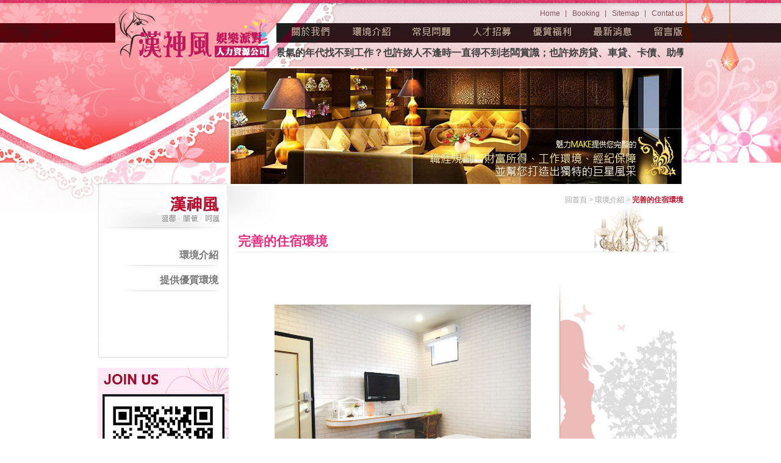

--- FILE ---
content_type: text/html; charset=UTF-8
request_url: https://gmake.com.tw/products-27.html
body_size: 15685
content:

<!DOCTYPE html PUBLIC "-//W3C//DTD XHTML 1.0 Transitional//EN" "http://www.w3.org/TR/xhtml1/DTD/xhtml1-transitional.dtd">
<html xmlns="http://www.w3.org/1999/xhtml">
<head>
<meta http-equiv="Content-Type" content="text/html; charset=utf-8" />
<meta http-equiv="content-language" content="zh-tw">
<title>完善的住宿環境-高雄酒店經紀-台南酒店兼職-魅力MAKE孫華姐姐</title>
<meta name="keywords" content="高雄酒店經紀" />
<meta name="description" content="高雄酒店兼職找最專業高雄酒店經紀，合法正派經營，台南酒店兼職賺錢的好選擇。在經驗豐富的酒店經紀指導下，高雄酒店兼職輕鬆上手，高雄酒店經紀獨家指導兼職賺錢小費大豐收秘訣。最專業的高雄酒店經紀，提供無虞的酒店兼職工作環境和機會，酒店小姐輕鬆兼職" />
<meta name="author" content="完善的住宿環境-高雄酒店經紀-台南酒店兼職-魅力MAKE孫華姐姐" />
<meta name="copyright" content="完善的住宿環境-高雄酒店經紀-台南酒店兼職-魅力MAKE孫華姐姐版權所有" />
<link rel="index" title="完善的住宿環境-高雄酒店經紀-台南酒店兼職-魅力MAKE孫華姐姐" href="http://gmake.com.tw/index.html" />
<link rel="sitemap" type="htm" title="高雄酒店經紀" href="http://gmake.com.tw/Sitemap.html" />
<link rel="sitemap" type="htm" title="完善的住宿環境-高雄酒店經紀-台南酒店兼職-魅力MAKE孫華姐姐" href="http://gmake.com.tw/Sitemap.xml" />
<link rel="alternate" type="application/rss+xml" href="http://gmake.com.tw/rss.xml" title="高雄酒店經紀" />
<link href="/css/15/main.css" rel="stylesheet" type="text/css" />
<link href="/css/15/layout.css" rel="stylesheet" type="text/css" />
<link href="/css/15/nivo-slider.css" rel="stylesheet" type="text/css" />
<link href="/css/15/style.css" rel="stylesheet" type="text/css" />
<script type="text/javascript" src="../jquery/15/jquery-1.8.2.min.js"></script>
<script type="text/javascript" src="../jquery/15/jquery.nivo.slider.pack.js"></script>
<script type="text/javascript" src="../jquery/15/jquery.jcarousellite.js"></script>
<script type="text/javascript" src="../jquery/15/jquery.marquee.min.js"></script>
<script src="/Scripts/tw_cn.js"></script>
</head>

<bodyoncontextmenu="return false"
ondragstart="return false"
onselectstart ="return false"
onselect="document.selection.empty()"
oncopy="document.selection.empty()"
onbeforecopy="return false">

	<div class="wrapper">
    	<div class="content">
        	<div id="header">
	<div id="cis"><h2><a href="/" title="高雄酒店經紀,兼職賺錢"><img src="/userfiles/2016030714333121.png" style="border:0px;" alt="高雄酒店經紀,兼職賺錢"></a></h2></div>
    <div class="navBar">
    	<div class="topNav"><a href="/">Home</a><a href="javascript:window.external.AddFavorite ('http:///','')" title="加入最愛">Booking</a><a href="Sitemap.html">Sitemap</a><a class="last" href="contact.html">Contat us</a></div>
        <div id="nav">
        	<ul>
            	<li><a class="n01" href="about.html">關於我們</a></li>
                <li><a class="n03" href="products.html">環境介紹</a></li>
                <li><a class="n05" href="faq.html">常見問題</a></li>
                <li><a class="n06" href="news2.html">人才招募</a></li>
                <li><a class="n07" href="welfare.html">優質福利</a></li>
                <li><a class="n08" href="news.html">最新消息</a></li>
                <li><a class="n09 last" href="massege.html">留言版</a></li>
            </ul>
        </div>
        <script type="text/javascript">
		<!-- <![CDATA[
		$(function() {
			$('#webseo .seo').marquee({
				//speed in milliseconds of the marquee
				speed: 20000,
				//gap in pixels between the tickers
				gap: 50,
				//gap in pixels between the tickers
				delayBeforeStart: 0,
				//'left' or 'right'
				direction: 'left',
				//true or false - should the marquee be duplicated to show an effect of continues flow
				duplicated: true,
				//on hover pause the marquee - using jQuery plugin https://github.com/tobia/Pause
				pauseOnHover: true
			});
		});
		// ]]> -->
		</script>
        <div id="webseo">
        	<div class="seo">高雄酒店業妳正因不景氣的年代找不到工作？也許妳人不逢時一直得不到老闆賞識；也許妳房貸、車貸、卡債、助學貸款快要把妳逼瘋。茫茫人海中如何挑選屬於妳自己專屬的舞台，高雄酒店經紀讓自己發光發熱。聰明的人懂得找方法，高雄酒店經紀用最小的力氣達到最大的成效，只要妳選擇高雄酒店經紀，做自己的主人，豐富妳的人生，而不是勉強只為了溫飽三餐，『幸福』自然就會跟隨妳</div>
        </div>
    </div>
</div>
            <div class="wrap">
            	<div id="sidebar">
                	<div id="sideNav">
            			<h2 class="faq"><strong>Q & A</strong>環境介紹</h2>
                        <span class="slogen">溫馨．關懷．呵護</span>
                        <ul>
                        	<li><a href="products9_1.html">環境介紹</a></li><li><a href="products10_1.html">提供優質環境</a></li>
                        </ul>
                        <div class="navBottom"></div>
                    </div>
                    <div id="QRcode">歡迎使用手機版 "如 QR Droid 軟體" 掃瞄上方圖片，可以直接加入魅力的 Line 好友與我對談唷!!</div>
<div id="hiring">魅力MAKE應徵時間：只要妳有空，我們都會竭誠為妳服務</div>
<div id="call">24小時諮詢專線：0985-976255 洽孫華姐姐</div>
                </div>
                <div class="contentMain">
                	<div id="subBanner">
					<script type="text/javascript">
                    <!-- <![CDATA[
                    $(window).load(function() {
                        $('#slider').nivoSlider({pauseTime: 3000});
                    });
                    // ]]> -->
                    </script>
                        <div class="slider-wrapper theme-orman">
                            <div class="ribbon"></div>
                            <div id="slider" class="nivoSlider">
                                <li><img src="../../images/15/subBanner/subBanner01.jpg" alt="" width="739"></li>
                                <li><img src="../../images/15/subBanner/subBanner02.jpg" alt="" width="739"></li>
                                <li><img src="../../images/15/subBanner/subBanner03.jpg" alt="" width="739"></li>
                                <li><img src="../../images/15/subBanner/subBanner04.jpg" alt="" width="739"></li>
                                <li><img src="../../images/15/subBanner/subBanner05.jpg" alt="" width="739"></li>
                                <li><img src="../../images/15/subBanner/subBanner06.jpg" alt="" width="739"></li>
                                <li><img src="../../images/15/subBanner/subBanner07.jpg" alt="" width="739"></li>
                                <li><img src="../../images/15/subBanner/subBanner08.jpg" alt="" width="739"></li>
                                <li><img src="../../images/15/subBanner/subBanner09.jpg" alt="" width="739"></li>
                                <li><img src="../../images/15/subBanner/subBanner10.jpg" alt="" width="739"></li>
                            </div>
                            <div id="htmlcaption" class="nivo-html-caption"></div>
                        </div>
                		<div class="slogan">
                        	<h3>完善的住宿環境-高雄酒店經紀-台南酒店兼職-魅力MAKE孫華姐姐 最完善的照顧 專業 / 愛心 / 細心 / 耐心</h3>
                        </div>
                    </div>
                    <div class="waylink"><a href="/">回首頁</a> &gt; <a href="products.html">環境介紹</a> &gt; <strong>完善的住宿環境</strong></div>
                    <h2>完善的住宿環境</h2>
                    <script type="text/javascript">
					<!-- <![CDATA[
					$(function(){
						$('#productShow .photoBox').jCarouselLite({
							btnNext: '#productShow .photoBox .prev-arrow',
							btnPrev: '#productShow .photoBox .next-arrow'
						});
						$('#productShow .photoBox ul li a').click(function(){
							var imgSrc = $(this).children('img').attr('src');
							$('#productShow .photoView .photo').children('img').attr('src', imgSrc);
							return false;
						});
					});
					// ]]> -->
					</script>
                    <div id="productShow">
                        <div class="photoView"><div class="photo"><img src="/userfiles/23.jpg" id="productImage" /></div></div>
                        <div class="photoBox">
                            <a class="prev-arrow" href="#">prev</a>
                            <a class="next-arrow" href="#">next</a>
                            <div class="photoList">
                                <ul>
                                    <li><a href="#"><img src="/userfiles/23.jpg" id="productImage" /></a></li>
                                    
                                </ul>
                            </div>
                        </div>
                	</div>
                    <div id="article" style="margin-bottom:20px;"><span style="vertical-align: middle; margin: 0px; padding: 0px; word-wrap: normal; word-break: normal; border-width: 0px; font-family: 微軟正黑體, 蘋果儷中黑, &quot;Lucida Grande&quot;, Arial, &quot;Arial Narrow&quot;; transition: all 0.5s linear; color: rgb(102, 51, 31); font-size: 16px;">宿舍的地點也會選在交通便利的地方<br />
捷運及公車都方便，<br />
就近有餐廳速食店等能吃飯的地方<br />
食、衣、住、行、育、樂都便利。<br />
<br />
至於住宿舍是不需要付房租的，<br />
該有的家電及生活用品該有的都有<br />
<br />
外縣市協助住宿或宿舍，讓你免去找房子及押金的困擾．</span><br style="color: rgb(102, 51, 31); font-family: 微軟正黑體, 蘋果儷中黑, &quot;Lucida Grande&quot;, Arial, &quot;Arial Narrow&quot;; font-size: 16px;" />
<br style="color: rgb(102, 51, 31); font-family: 微軟正黑體, 蘋果儷中黑, &quot;Lucida Grande&quot;, Arial, &quot;Arial Narrow&quot;; font-size: 16px;" />
<span style="vertical-align: middle; margin: 0px; padding: 0px; word-wrap: normal; word-break: normal; border-width: 0px; font-family: 微軟正黑體, 蘋果儷中黑, &quot;Lucida Grande&quot;, Arial, &quot;Arial Narrow&quot;; transition: all 0.5s linear; color: rgb(102, 51, 31); font-size: 16px;">自己的薪資自己領，全透明，不經他手，不帶領．</span><br style="color: rgb(102, 51, 31); font-family: 微軟正黑體, 蘋果儷中黑, &quot;Lucida Grande&quot;, Arial, &quot;Arial Narrow&quot;; font-size: 16px;" />
<br style="color: rgb(102, 51, 31); font-family: 微軟正黑體, 蘋果儷中黑, &quot;Lucida Grande&quot;, Arial, &quot;Arial Narrow&quot;; font-size: 16px;" />
<span style="vertical-align: middle; margin: 0px; padding: 0px; word-wrap: normal; word-break: normal; border-width: 0px; font-family: 微軟正黑體, 蘋果儷中黑, &quot;Lucida Grande&quot;, Arial, &quot;Arial Narrow&quot;; transition: all 0.5s linear; color: rgb(102, 51, 31); font-size: 16px;">本公司所有員工及環境一律嚴禁違禁品，讓妳上班安全無慮！</span><br style="color: rgb(102, 51, 31); font-family: 微軟正黑體, 蘋果儷中黑, &quot;Lucida Grande&quot;, Arial, &quot;Arial Narrow&quot;; font-size: 16px;" />
<br style="color: rgb(102, 51, 31); font-family: 微軟正黑體, 蘋果儷中黑, &quot;Lucida Grande&quot;, Arial, &quot;Arial Narrow&quot;; font-size: 16px;" />
<span style="vertical-align: middle; margin: 0px; padding: 0px; word-wrap: normal; word-break: normal; border-width: 0px; font-family: 微軟正黑體, 蘋果儷中黑, &quot;Lucida Grande&quot;, Arial, &quot;Arial Narrow&quot;; transition: all 0.5s linear; color: rgb(102, 51, 31); font-size: 16px;">時代不同了，女孩們要開始獨立自己自主自己的經濟能力了，清楚知道自己要的是什麼;如果需要更加了解也歡迎妳的來電或line詢問～</span></div>
                    <div id="backlist"><a onClick="javascript:history.back(1)">回上頁</a></div>
                    <div id="products" style="padding:0;background:none;">
                        <ul style="margin:0;">
                        
                            <li>
                                <div class="photo"><a href="products-24.html" title="美容造型"><img src="/userfiles/19.jpg" border="0" alt="美容造型" /></a></div>
                                <h3><a href="products-24.html" title="美容造型">美容造型</a></h3>
                            </li>
                        
                            <li>
                                <div class="photo"><a href="products-28.html" title="舒適環境居住"><img src="/userfiles/24.jpg" border="0" alt="舒適環境居住" /></a></div>
                                <h3><a href="products-28.html" title="舒適環境居住">舒適環境居住</a></h3>
                            </li>
                        
                            <li>
                                <div class="photo"><a href="products-19.html" title="公司聚會"><img src="/userfiles/13.jpg" border="0" alt="公司聚會" /></a></div>
                                <h3><a href="products-19.html" title="公司聚會">公司聚會</a></h3>
                            </li>
                        
                            <li class="last">
                                <div class="photo"><a href="products-23.html" title="整體美容造型"><img src="/userfiles/18.jpg" border="0" alt="整體美容造型" /></a></div>
                                <h3><a href="products-23.html" title="整體美容造型">整體美容造型</a></h3>
                            </li>
                        
                        </ul>
                	</div>
                </div>
            </div>
        </div>
        <div id="footer">
	<div class="container">
    	<div class="footerInfo">
        	<div class="company">
            	<p>漢神風 娛樂派對人力資源公司  專業 / 愛心 / 細心 / 耐心 幫助您利用有限時間 累積無限的財富</p>
                <p>24小時諮詢專線：<a href="tel:0985-976255" title="0985-976255">0985-976255</a> 洽孫華姐姐 LINE ID : <a href="https://line.me/R/ti/p/~debby976255" target="_blank">debby976255</a></p>
            </div>
            <div class="copy">
            	<p>Copyright © 2016 漢神風 娛樂派對人力資源公司</p>
                <p>瀏覽人數 : 2167627</p>
            </div>
        </div>
        <div class="info"></div>
    </div>
</div>
<script type="text/javascript">
window.onload = function(){
	var img = document.getElementsByTagName("img");
	for(var i=0;i<img.length;i++){
		var isrc = img.item(i).src;
		var ityp = isrc.substr(isrc.length-4,4);
		var itypL = ityp.toLowerCase();
		if(itypL != ".jpg" && itypL != ".gif" && itypL != ".png" && itypL != ".bmp" && itypL != ".php")
			img.item(i).src = "/images/no-pic.jpg";
	}
}
</script>
<script>
    document.oncontextmenu = function(){
        window.event.returnValue=false; //將滑鼠右鍵事件取消
    }
</script>
    </div>
</body>
</html>


--- FILE ---
content_type: text/css
request_url: https://gmake.com.tw/css/15/main.css
body_size: 5802
content:
/*
 * w125-1 - kgold iweb23-style15
 * http://kgold.tw
 *
 * Copyright 2014, Evelyn Wang
 * 
 * 
 * July 2014
 */


/*-----------------------------------------------------------------------------
 [TABLE OF CONTENTS]
    +common
        =anchor
        =clear,clearfix
        =banner
    +header
        =cis
        =site-func
        =share-func
        =nav
    +content
        +content-main
        +content-sidebar
    +footer
        =footer-link
        =company-info
-----------------------------------------------------------------------------*/

/* +common
*----------------------------------------------------------------------------*/

* {
    margin: 0;
    padding: 0;
}

body {
	margin:0;
	color: #3d3d3d;
	font-size: 14px;
}

div, h1, h2, h3, h4, h5, h6, hr, p, form, label, input, textarea, img, span, ul, li {
	text-align: left;
	vertical-align: middle;
	margin: 0;
	padding: 0;
	word-wrap: normal;
	word-break: normal;
	border-width: 0;
	font-family: "微軟正黑體", "蘋果儷中黑", "Lucida Grande", "Arial", "Arial Narrow";
}

hr {
	noshade:noshade;
}

th {
	font-weight: normal;
}

ul, li {
	list-style: none;
}

/**
*
* =anchor
*
**/

a:link, a:visited {
	color: #191919;
	font-weight: normal;
	text-decoration: none;
}

a:hover {
	color: #900;
	text-decoration: none;
}

/**
*
* =clear,clearfix
*
**/

/* regular clearing apply to column that should drop below previous ones. */
.clear {
    clear: both;
}

/* this needs to be first because FF3 is now supporting this */
.clearfix {
    display: inline-block;
}

/* clearing floats without extra markup */
.clearfix:after {
    display: block;
    visibility: hidden;
    clear: both;
    height: 0;
    font-size: 0;
    content: ".";
}

/* hides from IE-mac \*/
* html .clearfix {
    height: 1%;
}
.clearfix {
    display: block;
}
/* end hide from IE-mac */


/* +body
*----------------------------------------------------------------------------*/
.wrapper {
	width: 100%;
	overflow: hidden;
	position: relative;
	text-align: center;
}

.wrapper .content {
	margin: 0 auto;
	width: 960px;
}


/* +header
*----------------------------------------------------------------------------*/
.wrapper .content #header {
	overflow: hidden;
}

.wrapper .content #header #cis {
	margin: 9px 0 0 35px;
	float: left;
}

.wrapper .content #header .navBar {
	width: 670px;
	float: right;
}

.wrapper .content #header .navBar .topNav {
	margin: 15px 0 0;
	text-align: right;
	font-size: 12px;
}

.wrapper .content #header .navBar .topNav a {
	margin: 0 10px 0 0;
	padding: 0 10px 0 0;
	background: url(../../images/15/all/dot01.png) no-repeat right center;
	color: #81525a;
}

.wrapper .content #header .navBar .topNav a.last {
	margin: 0;
	padding: 0;
	background: none;
}

.wrapper .content #header .navBar #nav {
	margin: 8px 0 0 5px;
	overflow: hidden;
}

.wrapper .content #header .navBar #nav ul {
	margin: 5px 0 0;
	float: right;
	overflow: hidden;
}

.wrapper .content #header .navBar #nav ul li {
	float: left;
}

.wrapper .content #header .navBar #nav ul li a {
	margin: 0 35px 0 0;
	width: 64px;
	height: 20px;
	background: url(../../images/15/all/nav.png) no-repeat 0 0;
	display: block;
	text-indent:  -999999px;
}

.wrapper .content #header .navBar #nav ul li a:hover {
	background-position: 0 -20px;
}

.wrapper .content #header .navBar #nav ul li a.n02 {
	background-position: -64px 0;
}

.wrapper .content #header .navBar #nav ul li a.n02:hover {
	background-position: -64px -20px;
}

.wrapper .content #header .navBar #nav ul li a.n03 {
	background-position: -128px 0;
}

.wrapper .content #header .navBar #nav ul li a.n03:hover {
	background-position: -128px -20px;
}

.wrapper .content #header .navBar #nav ul li a.n04 {
	background-position: -192px 0;
}

.wrapper .content #header .navBar #nav ul li a.n04:hover {
	background-position: -192px -20px;
}

.wrapper .content #header .navBar #nav ul li a.n05 {
	background-position: -256px 0;
}

.wrapper .content #header .navBar #nav ul li a.n05:hover {
	background-position: -256px -20px;
}

.wrapper .content #header .navBar #nav ul li a.n06 {
	background-position: -320px 0;
}

.wrapper .content #header .navBar #nav ul li a.n06:hover {
	background-position: -320px -20px;
}

.wrapper .content #header .navBar #nav ul li a.n07 {
	background-position: -384px 0;
}

.wrapper .content #header .navBar #nav ul li a.n07:hover {
	background-position: -384px -20px;
}

.wrapper .content #header .navBar #nav ul li a.n08 {
	background-position: -448px 0;
}

.wrapper .content #header .navBar #nav ul li a.n08:hover {
	background-position: -448px -20px;
}

.wrapper .content #header .navBar #nav ul li a.n09 {
	margin: 0;
	width: 48px;
	background-position: -512px 0;
}

.wrapper .content #header .navBar #nav ul li a.n09:hover {
	background-position: -512px -20px;
}

.wrapper .content #header .navBar #webseo {
	margin:15px 0 0 5px;
	width:665px;
	overflow:hidden;
	float:left;
}

.wrapper .content #header .navBar #webseo .seo {
	font-size: 16px;
	font-weight: bold;
}


/* +footer
*----------------------------------------------------------------------------*/
.wrapper #footer {
	width: 100%;
	border-top: 1px #ccc solid;
	overflow: hidden;
	text-align: center;
}

.wrapper #footer .container {
	margin: 15px auto;
	width: 960px;
}

.wrapper #footer .container .footerInfo {
	overflow: hidden;
}

.wrapper #footer .container .footerInfo .company {
	float: left;
}

.wrapper #footer .container .footerInfo .company p {
	margin: 0 0 5px;
	color: #5e010a;
}

.wrapper #footer .container .footerInfo .copy {
	float: right;
}

.wrapper #footer .container .footerInfo .copy p {
	margin: 0 0 5px;
	text-align: right;
	font-size: 12px;
	color: #aa8d8f;
}

.wrapper #footer .container .info {
	margin: 10px 0 0;
	text-align: center !important;
	font-size: 12px !important;
}

--- FILE ---
content_type: text/css
request_url: https://gmake.com.tw/css/15/style.css
body_size: 19238
content:
/*
 * w125-1 - kgold iweb23-style15
 * http://kgold.tw
 *
 * Copyright 2014, Evelyn Wang
 * 
 * 
 * July 2014
 */
 
 
/* +news
*----------------------------------------------------------------------------*/
.wrapper .content .wrap .contentMain #newslist ,
.wrapper .content .wrap .contentMain #recruitmentlist ,
.wrapper .content .wrap .contentMain #faqlist ,
.wrapper .content .wrap .contentMain #guestlist {
	margin: 0 5px 0 30px;
	padding: 120px 0 0;
	background: url(../../images/15/article/img-news.jpg) no-repeat right 0;
	overflow: hidden;
}

.wrapper .content .wrap .contentMain #newslist .material ,
.wrapper .content .wrap .contentMain #recruitmentlist .material ,
.wrapper .content .wrap .contentMain #faqlist .material ,
.wrapper .content .wrap .contentMain #guestlist .material {
	background: url(../../images/15/article/bg-newsType.jpg) repeat-x 0 bottom;
	border-bottom: 1px #fba7a7 solid;
	border-top: 2px #fabcc1 solid;
	overflow: hidden;
}

.wrapper .content .wrap .contentMain #newslist .material .date ,
.wrapper .content .wrap .contentMain #newslist .material .title ,
.wrapper .content .wrap .contentMain #newslist .list h3 ,
.wrapper .content .wrap .contentMain #newslist .list p ,
.wrapper .content .wrap .contentMain #recruitmentlist .material .date ,
.wrapper .content .wrap .contentMain #recruitmentlist .material .title ,
.wrapper .content .wrap .contentMain #recruitmentlist .material .post ,
.wrapper .content .wrap .contentMain #recruitmentlist .list .date h3 ,
.wrapper .content .wrap .contentMain #recruitmentlist .list .date p ,
.wrapper .content .wrap .contentMain #recruitmentlist .list .date .post ,
.wrapper .content .wrap .contentMain #faqlist .material .date ,
.wrapper .content .wrap .contentMain #faqlist .material .title ,
.wrapper .content .wrap .contentMain #faqlist .list h3 ,
.wrapper .content .wrap .contentMain #faqlist .list p ,
.wrapper .content .wrap .contentMain #guestlist .material .date ,
.wrapper .content .wrap .contentMain #guestlist .material .title ,
.wrapper .content .wrap .contentMain #guestlist .material .ID ,
.wrapper .content .wrap .contentMain #guestlist .material .hit ,
.wrapper .content .wrap .contentMain #guestlist .list h3 ,
.wrapper .content .wrap .contentMain #guestlist .list p ,
.wrapper .content .wrap .contentMain #guestlist .list .ID ,
.wrapper .content .wrap .contentMain #guestlist .list .hit {
	margin: 10px 0;
	width: 150px;
	float: left;
	text-align: center;
	color: #8e8e8e;
}

.wrapper .content .wrap .contentMain #newslist .material .title ,
.wrapper .content .wrap .contentMain #newslist .list h3 ,
.wrapper .content .wrap .contentMain #faqlist .material .title ,
.wrapper .content .wrap .contentMain #faqlist .list h3 ,
.wrapper .content .wrap .contentMain #recruitmentlist .list .date h3 {
	width: 560px;
	font-size: 14px;
}

.wrapper .content .wrap .contentMain #newslist .list ,
.wrapper .content .wrap .contentMain #faqlist .list ,
.wrapper .content .wrap .contentMain #guestlist .list ,
.wrapper .content .wrap .contentMain #recruitmentlist .list {
	border-bottom: 1px #bcbcbc dotted;
	overflow: hidden;
}

.wrapper .content .wrap .contentMain #newslist .list h3 ,
.wrapper .content .wrap .contentMain #newslist .list p ,
.wrapper .content .wrap .contentMain #faqlist .list h3 ,
.wrapper .content .wrap .contentMain #faqlist .list p ,
.wrapper .content .wrap .contentMain #guestlist .list h3 ,
.wrapper .content .wrap .contentMain #guestlist .list p ,
.wrapper .content .wrap .contentMain #guestlist .list .ID ,
.wrapper .content .wrap .contentMain #guestlist .list .hit {
	margin: 15px 0;
	color: #878787;
}

.wrapper .content .wrap .contentMain #newslist .list h3 ,
.wrapper .content .wrap .contentMain #faqlist .list h3 {
	margin-left: 20px;
	width: 540px;
	text-align: left;
}

.wrapper .content .wrap .contentMain #newslist .list h3 a ,
.wrapper .content .wrap .contentMain #faqlist .list h3 a ,
.wrapper .content .wrap .contentMain #guestlist .list h3 a ,
.wrapper .content .wrap .contentMain #recruitmentlist .list .date h3 a {
	color: #878787;
}

.wrapper .content .wrap .contentMain #newslist .list h3 a:hover ,
.wrapper .content .wrap .contentMain #faqlist .list h3 a:hover ,
.wrapper .content .wrap .contentMain #guestlist .list h3 a:hover ,
.wrapper .content .wrap .contentMain #recruitmentlist .list .date h3 a:hover {
	color: #e37688;
}

/**
*
* =date
*
**/
.wrapper .content .wrap .contentMain #date {
	margin: 0 10px 30px 30px;
	text-align: right;
	font-size: 12px;
	color: #aaa;
}

/**
*
* =newsArticle
*
**/
.wrapper .content .wrap .contentMain #newsArticle {
	margin: 0 10px 0 30px;
	background: url(../../images/15/article/img-newsArticle.jpg) no-repeat 0 bottom;
	overflow: hidden;
	min-height: 460px;
}

.wrapper .content .wrap .contentMain #newsArticle span ol{
	margin: 5px 0 0 20px;
	padding: 0 0 0 25px;
	list-style: decimal;
}
.wrapper .content .wrap .contentMain #newsArticle span ol li{
	margin: 0 0 5px;
	list-style: decimal;
	font-size: 15px;
	color: #4d4d4d;
}

/* +recruitment
*----------------------------------------------------------------------------*/
.wrapper .content .wrap .contentMain #recruitmentlist {
	background: url(../../images/15/article/img-recruitmentList.jpg) no-repeat right 0;
}

.wrapper .content .wrap .contentMain #recruitmentlist .material .title {
	width: 480px;
}

.wrapper .content .wrap .contentMain #recruitmentlist .material .post ,
.wrapper .content .wrap .contentMain #recruitmentlist .list .date .post {
	width: 80px;
}

.wrapper .content .wrap .contentMain #recruitmentlist .list p {
	margin: 10px 0 10px 160px;
	line-height: 170%;
}

.wrapper .content .wrap .contentMain #recruitmentlist .list .date {
	background: url(../../images/15/article/bg-reply.png) repeat 0 0;
	overflow: hidden;
}

.wrapper .content .wrap .contentMain #recruitmentlist .list .date h3 {
	margin: 15px 0 15px 10px;
	width: 470px;
	text-align: left;
}

.wrapper .content .wrap .contentMain #recruitmentlist .list .date h3 a {
	color: #000;
}

.wrapper .content .wrap .contentMain #recruitmentlist .list .date p ,
.wrapper .content .wrap .contentMain #recruitmentlist .list .date .post {
	margin: 15px 0;
	color: #000;
}

.wrapper .content .wrap .contentMain #recruitmentlist .list .more {
	margin: 10px 0 15px;
	padding: 10px 0 0;
	background: url(../../images/15/article/img-more.gif) no-repeat 535px 10px;
	border-top: 1px #fba7a7 dotted;
	text-align: right;
}

.wrapper .content .wrap .contentMain #recruitmentlist .list .more a {
	padding: 5px 10px;
	background: #fba7a7;
	display: inline-block;
	-webkit-border-radius: 5px;
	-moz-border-radius: 5px;
	border-radius: 5px;
	color: #fff;
}

.wrapper .content .wrap .contentMain #recruitmentlist .list .more a:hover {
	background: #e37688;
}


/* +faq
*----------------------------------------------------------------------------*/
.wrapper .content .wrap .contentMain #faqlist {
	background: url(../../images/15/article/img-FAQ.jpg) no-repeat right 0;
}

.wrapper .content .wrap .contentMain #faqlist .material .date ,
.wrapper .content .wrap .contentMain #faqlist .list p {
	width: 50px;
}

.wrapper .content .wrap .contentMain #faqlist .material .title {
	width: 660px;
}
.wrapper .content .wrap .contentMain #faqlist .list h3 {
	width: 630px;
}


/* +product
*----------------------------------------------------------------------------*/
.wrapper .content .wrap .contentMain #products {
	margin: 0 10px 0 30px;
	padding: 70px 0 0 0;
	background: url(../../images/15/article/img-products.jpg) no-repeat 0 0;
	overflow: hidden;
}

.wrapper .content .wrap .contentMain #products h3 {
	display: none;
}

.wrapper .content .wrap .contentMain #products h4 {
	margin: 55px 0 10px 25px;
	font-size: 18px;
	color: #f6a3aa;
	font-weight: bold;
}

.wrapper .content .wrap .contentMain #products p {
	margin: 0 0 35px;
	width: 425px;
	line-height: 160%;
	font-size: 15px;
	color: #4d4d4d;
}

/**
*
* =products list
*
**/
.wrapper .content .wrap .contentMain #products ul {
	margin: 60px 0 0;
	overflow: hidden;
}

.wrapper .content .wrap .contentMain #products ul li {
	margin: 0 20px 20px 0;
	padding: 10px 7px 0 8px;
	width: 145px;
	height: 130px;
	background: url(../../images/15/article/bg-productsH.jpg) no-repeat 0 0;
	float: left;
}

.wrapper .content .wrap .contentMain #products ul li:hover {
	background: url(../../images/15/article/bg-products.jpg) no-repeat 0 0;
}

.wrapper .content .wrap .contentMain #products ul li h3 {
	display: block;
	text-align: center;
	font-size: 15px;
}

.wrapper .content .wrap .contentMain #products ul li h3 a {
	color: #e37688;
}

.wrapper .content .wrap .contentMain #products ul li .photo {
	margin: 0 0 5px;
	width: 145px;
	height: 97px;
}

.wrapper .content .wrap .contentMain #products ul li .photo img {
	width: 145px;
	height: 97px;
}

.wrapper .content .wrap .contentMain #products ul li.last {
	margin-right: 0;
}

/**
*
* =precautions
*
**/
.wrapper .content .wrap .contentMain #products .precautions {
	margin: 60px 30px 0 25px;
}

.wrapper .content .wrap .contentMain #products .precautions h3 {
	display: block;
	font-size: 18px;
	color: #f6a3aa;
	font-weight: bold;
}

.wrapper .content .wrap .contentMain #products .precautions ol {
	margin: 5px 0 0;
	padding: 0 0 0 25px;
	list-style: decimal;
}

.wrapper .content .wrap .contentMain #products .precautions ol li {
	margin: 0 0 5px;
	list-style: decimal;
	font-size: 15px;
	color: #4d4d4d;
}

/**
*
* =precautions
*
**/
.wrapper .content .wrap .contentMain #productShow {
	margin: 0 10px 20px 30px;
	background: url(../../images/15/article/img-productShow.jpg) no-repeat 0 0;
	overflow: hidden;
}

.wrapper .content .wrap .contentMain #productShow .photoView {
	margin: 60px 0 20px 20px;
	width: 470px;
	height: 315px;
}

.wrapper .content .wrap .contentMain #productShow .photoView .photo {
	overflow: hidden;
	vertical-align: middle;
	text-align: center;
}

.wrapper .content .wrap .contentMain #productShow .photoView .photo img {
	height: 315px;
}

.wrapper .content .wrap .contentMain #productShow .photoBox {
	margin: 0 0 0 20px;
	padding: 0 25px;
	width: 420px !important;
	height: 90px !important;
	position: relative;
}

.wrapper .content .wrap .contentMain #productShow .photoBox a.prev-arrow ,
.wrapper .content .wrap .contentMain #productShow .photoBox a.next-arrow {
	width: 15px;
	height: 90px;
	background: url(../../images/15/article/arrow.jpg) no-repeat 0 center;
	display: block;
	position: absolute;
	opacity: 0.5;
	text-indent: -999999px;
}

.wrapper .content .wrap .contentMain #productShow .photoBox a.prev-arrow {
	left: 3px;
}

.wrapper .content .wrap .contentMain #productShow .photoBox a.next-arrow {
	background-position: right center;
	right: 3px;
}

.wrapper .content .wrap .contentMain #productShow .photoBox a.prev-arrow:hover ,
.wrapper .content .wrap .contentMain #productShow .photoBox a.next-arrow:hover {
	opacity:1;
}

.wrapper .content .wrap .contentMain #productShow .photoBox .photoList {
	overflow: hidden;
}

.wrapper .content .wrap .contentMain #productShow .photoBox .photoList ul {
	height: 90px !important;
	overflow: hidden;
}

.wrapper .content .wrap .contentMain #productShow .photoBox .photoList ul li {
	margin: 0 5px 0 0;
	width: 135px;
	height: 90px;
	float: left;
}

.wrapper .content .wrap .contentMain #productShow .photoBox .photoList ul li img {
	width: 135px;
	height: 90px;
}

/* +product
*----------------------------------------------------------------------------*/
.wrapper .content .wrap .contentMain #guestlist {
	padding: 200px 0 0;
	background: url(../../images/15/article/img-guestlist.jpg) no-repeat 0 0;
}

/**
*
* =add
*
**/
.wrapper .content .wrap .contentMain #guestlist #add ,
.wrapper .content .wrap .contentMain #guestDetail #add {
	margin: 0 0 30px;
}

.wrapper .content .wrap .contentMain #guestlist #add a ,
.wrapper .content .wrap .contentMain #guestDetail #add a ,
.wrapper .content .wrap .contentMain #addguest #guestform fieldset.btn a {
	width: 175px;
	height: 36px;
	background: url(../../images/15/article/icon-addMassege.jpg) no-repeat 0 0;
	display: block;
	text-indent: -999999px;
}

/**
*
* =list
*
**/
.wrapper .content .wrap .contentMain #guestlist .material .date ,
.wrapper .content .wrap .contentMain #guestlist .material .title ,
.wrapper .content .wrap .contentMain #guestlist .material .ID ,
.wrapper .content .wrap .contentMain #guestlist .material .hit ,
.wrapper .content .wrap .contentMain #guestlist .list h3 ,
.wrapper .content .wrap .contentMain #guestlist .list p ,
.wrapper .content .wrap .contentMain #guestlist .list .ID ,
.wrapper .content .wrap .contentMain #guestlist .list .hit {
	width: 100px;
}

.wrapper .content .wrap .contentMain #guestlist .material .title {
	width: 460px;
}

.wrapper .content .wrap .contentMain #guestlist .material .hit ,
.wrapper .content .wrap .contentMain #guestlist .list .hit {
	width: 50px;
}

.wrapper .content .wrap .contentMain #guestlist .list h3 {
	margin-left: 20px;
	width: 440px;
	text-align: left;
}

/**
*
* =article
*
**/
.wrapper .content .wrap .contentMain #guestDetail {
	margin: 0 10px 0 30px;
	background: url(../../images/15/article/img-guesbook.jpg) no-repeat 0 bottom;
	overflow: hidden;
}

.wrapper .content .wrap .contentMain #guestDetail #add {
	overflow: hidden;
}

.wrapper .content .wrap .contentMain #guestDetail #add a {
	margin: 0 0 0 10px;
	float: right;
}

.wrapper .content .wrap .contentMain #guestDetail #add a.back {
	width: 99px;
	height: 36px;
	background: url(../../images/15/article/icon-back.jpg) no-repeat 0 0;
	display: block;
	text-indent: -999999px;
}

.wrapper .content .wrap .contentMain #guestDetail .dateWrap {
	padding: 10px 0;
	border-bottom: 1px #bcbcbc dotted;
	overflow: hidden;
}

.wrapper .content .wrap .contentMain #guestDetail .dateWrap .date {
	width: 100px;
	float: left;
	text-align: right;
}

.wrapper .content .wrap .contentMain #guestDetail .dateWrap .detail {
	margin: 0 0 0 10px;
	float: left;
	color: #e37688;
	font-weight: bold;
}

.wrapper .content .wrap .contentMain #guestDetail #reply {
	margin: 20px 0 30px;
	padding: 15px;
	background: url(../../images/15/article/bg-reply.png) repeat 0 0;
	overflow: hidden;
	position: relative;
}

.wrapper .content .wrap .contentMain #guestDetail #reply .dateWrap .detail {
	color: #000;
}

/**
*
* =add
*
**/
.wrapper .content .wrap .contentMain #addguest {
	margin: 0 10px 0 30px;
	background: url(../../images/15/article/img-guesbook.jpg) no-repeat 0 bottom;
	overflow: hidden;
}

.wrapper .content .wrap .contentMain #addguest #guestform {
	margin: 0 0 100px;
}

.wrapper .content .wrap .contentMain #addguest #guestform p {
	margin: 0 0 10px;
	text-align: right;
	font-size: 12px;
	color: #e37688;
}

.wrapper .content .wrap .contentMain #addguest #guestform fieldset {
	margin: 0;
	padding: 0;
	border: 0;
}

.wrapper .content .wrap .contentMain #addguest #guestform fieldset p {
	margin: 0;
	padding: 10px 0;
	border-bottom: 1px #fdd5d4 dotted;
	text-align: left;
}

.wrapper .content .wrap .contentMain #addguest #guestform fieldset p label {
	margin: 0 5px 0 0;
	width: 110px;
	display: inline-block;
	text-align: right;
	color: #a2a2a2;
}

.wrapper .content .wrap .contentMain #addguest #guestform fieldset p input ,
.wrapper .content .wrap .contentMain #addguest #guestform fieldset p textarea {
	padding: 3px;
	border: 1px #d39daa solid;
}

.wrapper .content .wrap .contentMain #addguest #guestform fieldset p label.IsSecret {
	text-align: left;
}

.wrapper .content .wrap .contentMain #addguest #guestform fieldset p input.font02 {
	margin: 0 0 0 120px;
	width: 25px;
	display: inline-block;
}

.wrapper .content .wrap .contentMain #addguest #guestform fieldset p.remark {
	padding: 0 0 10px 120px;
}

.wrapper .content .wrap .contentMain #addguest #guestform fieldset.btn {
	padding: 20px 0 0 115px;
	overflow: hidden;
}

.wrapper .content .wrap .contentMain #addguest #guestform fieldset.btn a {
	background: url(../../images/15/article/icon-send.jpg) no-repeat 0 0;
}


/* +contact
*----------------------------------------------------------------------------*/
.wrapper .content .wrap .contentMain #contact {
	margin: 0 10px 0 30px;
	padding: 100px 0 0;
	background: url(../../images/15/article/img-contact.jpg) no-repeat 0 0;
	overflow: hidden;
}

.wrapper .content .wrap .contentMain #contact h3 {
	margin: 0 0 10px;
	padding: 0 0 0 25px;
	background: url(../../images/15/article/dot02.png) no-repeat 0 center;
	font-size: 25px;
	color: #f6a3aa;
}

.wrapper .content .wrap .contentMain #contact p {
	margin: 0 0 20px;
	font-size: 16px;
}

.wrapper .content .wrap .contentMain #contact .contactInfo {
	overflow: hidden;
}

.wrapper .content .wrap .contentMain #contact .contactInfo #gmap {
	margin: 0 15px 0 0;
	width: 320px;
	border: 2px #d39daa solid;
	float: left;
	-webkit-border-radius: 10px;
	-moz-border-radius: 10px;
	border-radius: 10px;
	overflow: hidden;
}

.wrapper .content .wrap .contentMain #contact .contactInfo .contactInfo {
	margin: 0 0 30px;
	padding: 185px 0 0;
	float: left;
}

.wrapper .content .wrap .contentMain #contact .contactInfo .contactInfo p {
	margin: 0 0 5px;
	color: #000;
}

.wrapper .content .wrap .contentMain #contact .contactInfo .contactInfo p a.FB ,
.wrapper .content .wrap .contentMain #contact .recruitment .info p a.btn-recruitment {
	margin: 10px 0 0;
	width: 175px;
	height: 36px;
	background: url(../../images/15/article/icon-FB.jpg) no-repeat 0 0;
	display: block;
	text-indent: -999999px;
}

.wrapper .content .wrap .contentMain #contact .recruitment {
	margin: 0 0 20px;
	padding: 10px;
	background: url(../../images/15/article/bg-reply.png) repeat 0 0;
	overflow: hidden;
	-webkit-border-radius: 10px;
	-moz-border-radius: 10px;
	border-radius: 10px;
}

.wrapper .content .wrap .contentMain #contact .recruitment .QRcode {
	margin: 0 15px 0 0;
	width: 288px;
	float: left;
}

.wrapper .content .wrap .contentMain #contact .recruitment .QRcode p {
	margin: 10px 0 0;
	line-height: 160%;
	text-align: center;
	font-size: 13px;
	color: #bb065b;
}

.wrapper .content .wrap .contentMain #contact .recruitment .info {
	padding: 75px 0 0;
	width: 382px;
	height: 263px;
	background: url(../../images/15/article/img-recruitment.png) no-repeat 0 bottom;
	float: right;
}

.wrapper .content .wrap .contentMain #contact .recruitment .info p {
	margin: 0 0 15px;
	width: 250px;
	font-size: 21px;
	color: #82112c;
}

.wrapper .content .wrap .contentMain #contact .recruitment .info p a.btn-recruitment {
	background: url(../../images/15/article/icon-recruitment.png) no-repeat 0 0;
}


/* +sitemap
*----------------------------------------------------------------------------*/
.wrapper .content .wrap .contentMain #sitemap {
	margin: 0 10px 0 30px;
}

.wrapper .content .wrap .contentMain #sitemap span {
	margin: 0 0 10px;
	padding: 0 0 0 25px;
	background: url(../../images/15/article/dot02.png) no-repeat 0 center;
	font-size: 25px;
	color: #f6a3aa;
}

.wrapper .content .wrap .contentMain #sitemap ul {
	margin: 10px 0 30px 25px;
	overflow: hidden;
}

.wrapper .content .wrap .contentMain #sitemap ul li {
	margin: 0 0 10px;
	width: 340px;
	float: left;
	font-size: 16px;
}

.wrapper .content .wrap .contentMain #sitemap ul li a {
	color: #000;
}

.wrapper .content .wrap .contentMain #sitemap ul li a:hover {
	color: #e52e80;
}